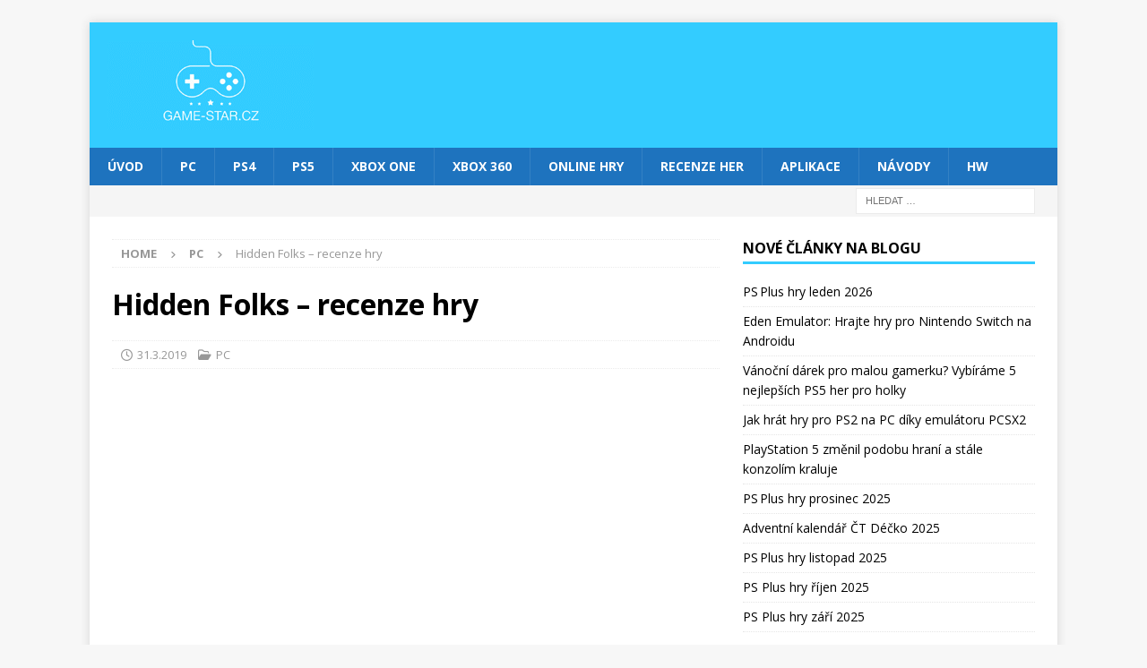

--- FILE ---
content_type: text/html; charset=utf-8
request_url: https://www.google.com/recaptcha/api2/aframe
body_size: 270
content:
<!DOCTYPE HTML><html><head><meta http-equiv="content-type" content="text/html; charset=UTF-8"></head><body><script nonce="SpmMTQxMARxXDzHnF4NWZg">/** Anti-fraud and anti-abuse applications only. See google.com/recaptcha */ try{var clients={'sodar':'https://pagead2.googlesyndication.com/pagead/sodar?'};window.addEventListener("message",function(a){try{if(a.source===window.parent){var b=JSON.parse(a.data);var c=clients[b['id']];if(c){var d=document.createElement('img');d.src=c+b['params']+'&rc='+(localStorage.getItem("rc::a")?sessionStorage.getItem("rc::b"):"");window.document.body.appendChild(d);sessionStorage.setItem("rc::e",parseInt(sessionStorage.getItem("rc::e")||0)+1);localStorage.setItem("rc::h",'1769569722717');}}}catch(b){}});window.parent.postMessage("_grecaptcha_ready", "*");}catch(b){}</script></body></html>